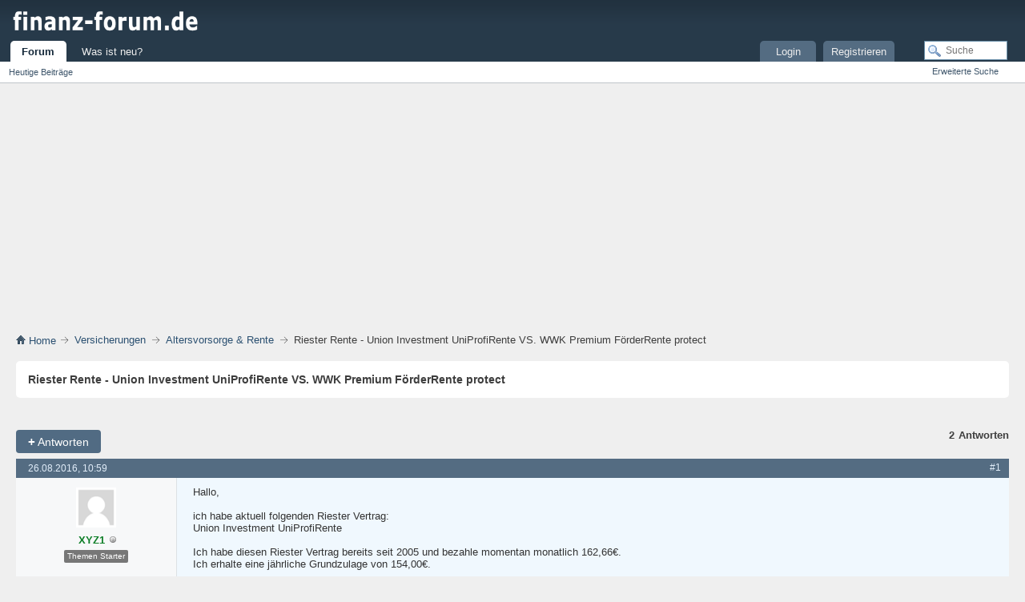

--- FILE ---
content_type: text/html; charset=UTF-8
request_url: https://www.finanz-forum.de/threads/17376-riester-rente-union-investment-uniprofirente-wwk
body_size: 6326
content:
<!DOCTYPE html>
<html lang="de" dir="ltr">
<head>
<meta http-equiv="Content-Type" content="text/html; charset=UTF-8" />
<base href="https://www.finanz-forum.de/" />
<link rel="Shortcut Icon" href="favicon.ico" type="image/x-icon" />
        <script async src="https://pagead2.googlesyndication.com/pagead/js/adsbygoogle.js?client=ca-pub-9333046173424859"
     crossorigin="anonymous"></script>
<link rel="stylesheet" type="text/css" href="https://www.finanz-forum.de/clientscript/css/style00010l/main-rollup.css?d=1642669665" />
<meta name="viewport" content="width=device-width, initial-scale=1" />
<style type="text/css">
.postbitlegacy .postfoot .textcontrols a.post_thanks_button, .postbit .postfoot .textcontrols a.post_thanks_button  {
    background: url(images/modern/buttons/post_thanks.png) no-repeat transparent left;
    padding-left: 20px;
}
.postbitlegacy .postfoot .textcontrols a.post_thanks_button:hover, .postbit .postfoot .textcontrols a.post_thanks_button:hover  {
    background: url(images/modern/buttons/post_thanks-hover.png) no-repeat transparent left;
}
</style>
<meta name="keywords" content="riester, vertrag, union, investment, behalten, risikolos, neuen, aktienfonds, grundzulage, bereits, förderrente, premium, rente, uniprofirente, folgenden, incl, künftigen, einzahlungen, sichert, anbieter, garantieren, rücksicht, zulagen, rentenfonds, fall, würde, abstürzen, derzeit, hohen, niveau, verluste, sichern, wahrscheinlich, weißt, gewinnchancen, auftreten, unumkehrbar, existierenden, anderen, wechseln, hierzu, renditearm, einschätzung, sofern, genügend, börsencrash, umschichten, zeit, tägliche, prüfung" />
<meta name="description" content="Hallo, 
ich habe aktuell folgenden Riester Vertrag: 
Union Investment UniProfiRente 
Ich habe diesen Riester Vertrag bereits seit 2005 und bezahle momentan monatlich 162,66€. 
Ich erhalte eine jährliche Grundzulage von 154,00€. 
Mir wurde ein Wechsel auf folgenden Riester Vertrag empfohlen:" />
<title> Riester Rente - Union Investment UniProfiRente VS. WWK Premium FörderRente protect</title>
<link rel="canonical" href="https://www.finanz-forum.de/threads/17376-riester-rente-union-investment-uniprofirente-wwk" />
<script type="text/plain" data-consent="cb-onconsent-adsense"  async src="https://pagead2.googlesyndication.com/pagead/js/adsbygoogle.js?client=ca-pub-9333046173424859" crossorigin="anonymous"></script>
<link rel="stylesheet" type="text/css" href="https://www.finanz-forum.de/clientscript/css/style00010l/showthread-rollup.css?d=1642669665" />
<link rel="stylesheet" type="text/css" href="https://www.finanz-forum.de/clientscript/css/style00010l/additional.css?d=1642669665" />
</head>
<body itemscope="" itemtype="https://schema.org/QAPage">
<div class="above_body"> 
<div id="header" class="floatcontainer doc_header">
<div><a name="top" href="https://www.finanz-forum.de/" class="logo-image"><img src="images/finanz-forum.png" alt="Finanzforum" /></a></div>
<div id="toplinks" class="toplinks">
                    <div class="tds3" style="display:none;font-size:13px;padding:13px;">
                        <a href="/was-ist-neu.html">Was ist neu?</a><span style="color:#999;padding:15px">|</span><a href="/login.html">Login</a>
                    </div>
</div>
<div class="ad_global_header">
</div>
<hr />
</div>
<div id="navbar" class="navbar">
<ul id="navtabs" class="navtabs floatcontainer">
<li class="selected" id="vbtab_forum">
<a class="navtab" href="/">Forum</a>
</li>
<ul class="floatcontainer">
<li id="vbflink_newposts"><a href="search.php?do=getdaily&amp;contenttype=vBForum_Post">Heutige Beiträge</a></li>
</ul>
<li  id="vbtab_whatsnew">
<a class="navtab" href="was-ist-neu.html">Was ist neu?</a>
</li>
<li class="tright" style="margin-right:150px;">
<a class="navtab" href="/register.php">Registrieren</a>
</li>
<li class="tright">
<a class="navtab" href="/login.html">Login</a>
</li>
</ul>
<div id="globalsearch" class="globalsearch">
<form action="search.php?do=process" method="post" id="navbar_search" class="navbar_search">
<input type="hidden" name="securitytoken" value="guest" />
<input type="hidden" name="do" value="process" />
<span class="textboxcontainer"><span><input type="text" value="" name="query" class="textbox" tabindex="0" id="q" placeholder="Suche" aria-label="Suche"/></span></span>
<span class="buttoncontainer"><span><input type="image" class="searchbutton" src="images/modern/buttons/search.png" name="submit" onclick="document.getElementById('navbar_search').submit;" tabindex="100"/></span></span>
</form>
<ul class="navbar_advanced_search">
<li><a href="search.php" accesskey="4">Erweiterte Suche</a></li>
</ul>
</div>
</div>
</div>
<div class="submen">&nbsp;</div>
<div class="body_wrapper">
<div id="breadcrumb" class="breadcrumb">
<ul class="floatcontainer" itemscope itemtype="https://schema.org/BreadcrumbList">
<li class="navbithome" itemprop="itemListElement" itemscope itemtype="https://schema.org/ListItem"><a href="/" accesskey="1" itemprop="item"><img src="images/modern/misc/navbit-home.png" alt="Startseite" /><span itemprop="name"> Home</span></a>
<meta itemprop="position" content="1">
</li>
<li class="navbit" itemprop="itemListElement" itemscope itemtype="https://schema.org/ListItem"><a itemprop="item" href="https://www.finanz-forum.de/forums/31-versicherungen"><span itemprop="name">Versicherungen</span></a>
<meta itemprop="position" content="2">
</li>
<li class="navbit" itemprop="itemListElement" itemscope itemtype="https://schema.org/ListItem"><a itemprop="item" href="https://www.finanz-forum.de/forums/33-altersvorsorge-rente"><span itemprop="name">Altersvorsorge &amp; Rente</span></a>
<meta itemprop="position" content="3">
</li>
<li class="navbit navbitlast" itemprop="itemListElement" itemscope itemtype="https://schema.org/ListItem"><span itemprop="name" > Riester Rente - Union Investment UniProfiRente VS. WWK Premium FörderRente protect</span>
<meta itemprop="position" content="4">
</li>
</ul>
<hr />
</div>
<div itemprop="mainEntity" itemscope="" itemtype="https://schema.org/Question">
<div id="pagetitle" class="pagetitle">
<h1 itemprop="name">Riester Rente - Union Investment UniProfiRente VS. WWK Premium FörderRente protect</h1>
</div>
<div id="above_postlist" class="above_postlist">
<a href="https://www.finanz-forum.de/newreply.php?p=132214&amp;noquote=1" class="newcontent_textcontrol" rel="nofollow" id="newreplylink_top"><span>+</span> Antworten</a>
<img style="display:none" id="progress_newreplylink_top" src="images/modern/misc/progress.gif" alt="" />
<div id="pagination_top" class="pagination_top">
<div id="postpagestats_above" class="postpagestats">
<span class="answernum" itemprop="answerCount">2</span><span class="answertxt">Antworten</span>
</div>
</div>
</div>
<div id="postlist" class="postlist restrain">
<ol id="posts" class="posts" start="1">
<li class="postbitlegacy postbitim postcontainer old" id="post_132196">
   <div>
<div class="posthead">
      <span class="postdate old">
               <time class="date" itemprop="dateCreated" datetime="2016-08-26T10:59:41Z">26.08.2016, 10:59</time>
      </span>
<span class="nodecontrols">
<a name="post132196" href="https://www.finanz-forum.de/threads/17376-riester-rente-union-investment-uniprofirente-wwk?p=132196#post132196" itemprop="url" rel="nofollow" class="postcounter">#1</a><a id="postcount132196" name="1"></a>
</span>
</div>
<div class="postdetails">
      <div class="userinfo3 tds3" style="display:none">
         <div class="user_sm">
            <div class="userinfo_sm">
                  <div class="avatar_sm"><img src="images/misc/unknown.gif" alt="Avatar von XYZ1" title="Avatar von XYZ1" width="50" height="50" /></div>
               <div class="userdetails_sm">
                  <div class="member_sm">
                        <div class="popupmenu memberaction thread_starterc" itemprop="author" itemscope="" itemtype="https://schema.org/Person">
<span class="usernb" itemprop="author"><strong>XYZ1</strong></span>
</div>
                        <img class="inlineimg onlinestatus" src="images/modern/statusicon/user-offline.png" alt="XYZ1 ist offline" border="0" />
                        <div class="thread_starter">
                           Themenstarter
                        </div>
                  </div>
                  <div class="usertitle_sm">Neuer Benutzer</div>
                  <ul class="userzus_sm">
                     <li class="userzus_smi"><label>seit:</label> <span>26.08.2016</span></li>
                     <li class="userzus_smi"><label>Beiträge:</label> <span>1</span></li>
                  </ul>
               </div>
            </div>
         </div>
      </div>
      <div class="userinfo nd3">
               <div class="postuseravatar" title="XYZ1 ist offline">
                  <img src="images/misc/unknown.gif" alt="Avatar von XYZ1" title="Avatar von XYZ1" width="50" height="50" />
               </div>
<div class="username_container">
<div class="popupmenu memberaction thread_starterc" itemprop="author" itemscope="" itemtype="https://schema.org/Person">
<span class="usernb" itemprop="author"><strong>XYZ1</strong></span>
</div>
<img class="inlineimg onlinestatus" src="images/modern/statusicon/user-offline.png" alt="XYZ1 ist offline" border="0" />
</div>
<div class="thread_starter">
           Themen Starter
</div>
<hr />
<dl class="userinfo_extra">
<dt>Title</dt><dd>Neuer Benutzer</dd>
<dt>seit</dt> <dd>26.08.2016</dd>
<dt>Beiträge</dt> <dd>1</dd>
<dt>Danke</dt> <dd>0</dd>
</dl>
<div class="imlinks">
</div>
</div>
<div class="postbody firstpostbg">
<div class="postrow  firstpostbg ">
<h2 class="title icon">
<img src="images/icons/icon1.png" alt="Standard" /> Riester Rente - Union Investment UniProfiRente VS. WWK Premium FörderRente protect
</h2>
<div class="content">
<div id="post_message_132196">
<blockquote class="postcontent restore " itemprop="text">
Hallo,<br />
 <br />
ich habe aktuell folgenden Riester Vertrag:<br />
Union Investment UniProfiRente<br />
 <br />
Ich habe diesen Riester Vertrag bereits seit 2005 und bezahle momentan monatlich 162,66€.<br />
Ich erhalte eine jährliche Grundzulage von 154,00€.<br />
 <br />
 <br />
Mir wurde ein Wechsel auf folgenden Riester Vertrag empfohlen:<br />
WWK Premium FörderRente protect<br />
 <br />
Dieser Riester Vertrag bietet wohl den Vorteil, dass die Rendite durch die mögliche Anlage in Aktien generell höher ist.<br />
Durch die tägliche Prüfung per iCPPI soll dies außerdem zusätzlich optimiert und trotzdem nahezu risikolos sein.<br />
 <br />
Ein weiterer Vorteil besteht wohl darin, dass für die Auszahlung die zum Zeitpunkt des Abschlusses gültige Alterstabelle herangezogen wird.<br />
Bei meinem jetzigen Riester Vertrag ist es wohl so, dass dieser sich an der an der jeweiligen gültigen Alterstabelle zum Zeitpunkt der Auszahlung orientiert.<br />
Es könnte also theoretisch sein, dass die per Alterstabelle definierte durchschnittliche Lebenserwartung über die Laufzeit des Riester Vertrages nachträglich erhöht wird.<br />
Dies hätte den Nachteil, dass der monatliche Auszahlungsbetrag meiner Riester Rente aufgrund des längeren Auszahlungszeitraums geringer wäre.<br />
 <br />
 <br />
Wie ist Eure Einschätzung hierzu?<br />
Sollte ich den existierenden Riester Vertrag behalten oder auf den anderen Riester Vertrag wechseln?<br />
 <br />
 <br />
 <br />
Danke und viele Grüße!
</blockquote>
</div>
</div>
</div>
<div class="cleardiv"></div>
</div>
</div>
<div class="postfoot">
<div class="textcontrols floatcontainer">
<span class="postcontrols">
<img style="display:none" id="progress_132196" src="images/modern/misc/progress.gif" alt="" />
<span class="postbit_btn"><a id="qrwq_132196" class="newreply" href="https://www.finanz-forum.de/newreply.php?do=newreply&amp;p=132196" rel="nofollow" title="Zitieren"><img id="quoteimg_132196" src="clear.gif" alt="Zitieren" />  Zitieren</a> </span>
</span>
<span class="postlinking">
</span>
</div>
</div>
<hr />
</div>
</li>
<li class="postbitlegacy postbitim postcontainer old" id="post_132198">
   <div itemprop="suggestedAnswer" itemscope="" itemtype="https://schema.org/Answer">
<div class="posthead">
      <span class="postdate old">
               <time class="date" itemprop="dateCreated" datetime="2016-08-26T11:16:51Z">26.08.2016, 11:16</time>
               <span class="thanks">Dieser Beitrag hat <span class="thanksnum">1</span> Danke erhalten</span>
      </span>
<span class="nodecontrols">
<a name="post132198" href="https://www.finanz-forum.de/threads/17376-riester-rente-union-investment-uniprofirente-wwk?p=132198#post132198" itemprop="url" rel="nofollow" class="postcounter">#2</a><a id="postcount132198" name="2"></a>
</span>
</div>
<div class="postdetails">
      <div class="userinfo3 tds3" style="display:none">
         <div class="user_sm">
            <div class="userinfo_sm">
                  <div class="avatar_sm"><img src="images/misc/unknown.gif" alt="Avatar von Matthew Pryor" title="Avatar von Matthew Pryor" width="50" height="50" /></div>
               <div class="userdetails_sm">
                  <div class="member_sm">
                        <div class="popupmenu memberaction" itemprop="author" itemscope="" itemtype="https://schema.org/Person">
<span class="usernb" itemprop="author"><strong>Matthew Pryor</strong></span>
</div>
                        <img class="inlineimg onlinestatus" src="images/modern/statusicon/user-offline.png" alt="Matthew Pryor ist offline" border="0" />
                  </div>
                  <div class="usertitle_sm">Erfahrener Benutzer</div>
                  <ul class="userzus_sm">
                     <li class="userzus_smi"><label>seit:</label> <span>10.12.2012</span></li>
                     <li class="userzus_smi"><label>Beiträge:</label> <span>1.475</span></li>
                  </ul>
               </div>
            </div>
         </div>
   <div class="vote_container">
      <div class="vote_wrap">
             <a href="./upvote.html" rel="nofollow" class="vote_arrow" title="Diese Antwort ist sehr hilfreich"><svg class="svg_vote" width="24" height="24" viewbox="0 0 24 24">
             <path d="M 0,18 H 24 L 12,6 Z"></path></svg>
             </a>
             <div class="vote_cnt voted" itemprop="upvoteCount">1</div>
             <a href="./downvote.html" rel="nofollow" class="vote_arrow" title="Diese Antwort ist nicht hilfreich"><svg class="svg_vote" width="24" height="24" viewbox="0 0 24 24">
             <path d="M 0,6 H 24 L 12,18 Z"></path></svg>
             </a>
      </div>
   </div>
      </div>
      <div class="userinfo nd3">
               <div class="postuseravatar" title="Matthew Pryor ist offline">
                  <img src="images/misc/unknown.gif" alt="Avatar von Matthew Pryor" title="Avatar von Matthew Pryor" width="50" height="50" />
               </div>
<div class="username_container">
<div class="popupmenu memberaction" itemprop="author" itemscope="" itemtype="https://schema.org/Person">
<span class="usernb" itemprop="author"><strong>Matthew Pryor</strong></span>
</div>
<img class="inlineimg onlinestatus" src="images/modern/statusicon/user-offline.png" alt="Matthew Pryor ist offline" border="0" />
</div>
<hr />
<dl class="userinfo_extra">
<dt>Title</dt><dd>Erfahrener Benutzer</dd>
<dt>seit</dt> <dd>10.12.2012</dd>
<dt>Beiträge</dt> <dd>1.475</dd>
<dt>Danke</dt> <dd>372</dd>
</dl>
<div class="imlinks">
</div>
   <div class="vote_container">
      <div class="vote_wrap">
             <a href="./upvote.html" rel="nofollow" class="vote_arrow" title="Diese Antwort ist sehr hilfreich"><svg class="svg_vote" width="24" height="24" viewbox="0 0 24 24">
             <path d="M 0,18 H 24 L 12,6 Z"></path></svg>
             </a>
             <div class="vote_cnt voted" itemprop="upvoteCount">1</div>
             <a href="./downvote.html" rel="nofollow" class="vote_arrow" title="Diese Antwort ist nicht hilfreich"><svg class="svg_vote" width="24" height="24" viewbox="0 0 24 24">
             <path d="M 0,6 H 24 L 12,18 Z"></path></svg>
             </a>
      </div>
   </div>
</div>
<div class="postbody voted">
<div class="postrow   has_after_content">
<h2 class="title icon">
<img src="images/icons/icon1.png" alt="Standard" /> AW: Riester Rente - Union Investment UniProfiRente VS. WWK Premium FörderRente protec
</h2>
<div class="content">
<div id="post_message_132198">
<blockquote class="postcontent restore " itemprop="text">
<div class="bbcode_container">
<div class="bbcode_quote">
<div class="quote_container">
<div class="bbcode_quote_container"></div>
<font color="#333333">Dieser Riester Vertrag bietet wohl den Vorteil, dass die Rendite durch die mögliche Anlage in Aktien generell höher ist.</font>
</div>
</div>
</div>Überlege dir bitte einmal, wie hoch der Aktienanteil aufgrund der zu erfüllenden Beitragsgarantie real tatsächlich sein dürfte. Zusätzlich wirfst du einen Blick in das Produktinformationsblatt und informierst dich über die anfallenden Kosten (die gleichfalls auf den Anteil potentiell renditeträchtiger Assets wie Aktien drücken). Ich gebe dir Brief und Siegel: Du wirst feststellen, dass es sich in erster Linie für den Versicherer und den Vermittler rechnet.
</blockquote>
</div>
</div>
</div>
<div class="cleardiv"></div>
</div>
</div>
<div class="postfoot">
<div class="textcontrols floatcontainer">
<span class="postcontrols">
<img style="display:none" id="progress_132198" src="images/modern/misc/progress.gif" alt="" />
<span class="postbit_btn"><a id="qrwq_132198" class="newreply" href="https://www.finanz-forum.de/newreply.php?do=newreply&amp;p=132198" rel="nofollow" title="Zitieren"><img id="quoteimg_132198" src="clear.gif" alt="Zitieren" />  Zitieren</a> </span>
</span>
<span class="postlinking">
</span>
</div>
</div>
<hr />
</div>
</li>
<li class="postbitlegacy postbitim postcontainer old" id="post_132214">
   <div itemprop="suggestedAnswer" itemscope="" itemtype="https://schema.org/Answer">
<div class="posthead">
      <span class="postdate old">
               <time class="date" itemprop="dateCreated" datetime="2016-08-26T12:35:01Z">26.08.2016, 12:35</time>
      </span>
<span class="nodecontrols">
<a name="post132214" href="https://www.finanz-forum.de/threads/17376-riester-rente-union-investment-uniprofirente-wwk?p=132214#post132214" itemprop="url" rel="nofollow" class="postcounter">#3</a><a id="postcount132214" name="3"></a>
</span>
</div>
<div class="postdetails">
      <div class="userinfo3 tds3" style="display:none">
         <div class="user_sm">
            <div class="userinfo_sm">
                  <div class="avatar_sm"><img src="images/misc/unknown.gif" alt="Avatar von Hanomag" title="Avatar von Hanomag" width="50" height="50" /></div>
               <div class="userdetails_sm">
                  <div class="member_sm">
                        <div class="popupmenu memberaction" itemprop="author" itemscope="" itemtype="https://schema.org/Person">
<span class="usernb" itemprop="author"><strong>Hanomag</strong></span>
</div>
                        <img class="inlineimg onlinestatus" src="images/modern/statusicon/user-offline.png" alt="Hanomag ist offline" border="0" />
                  </div>
                  <div class="usertitle_sm">Erfahrener Benutzer</div>
                  <ul class="userzus_sm">
                     <li class="userzus_smi"><label>seit:</label> <span>05.09.2014</span></li>
                     <li class="userzus_smi"><label>Beiträge:</label> <span>1.942</span></li>
                  </ul>
               </div>
            </div>
         </div>
   <div class="vote_container">
      <div class="vote_wrap">
             <a href="./upvote.html" rel="nofollow" class="vote_arrow" title="Diese Antwort ist sehr hilfreich"><svg class="svg_vote" width="24" height="24" viewbox="0 0 24 24">
             <path d="M 0,18 H 24 L 12,6 Z"></path></svg>
             </a>
             <div class="vote_cnt" itemprop="upvoteCount">0</div>
             <a href="./downvote.html" rel="nofollow" class="vote_arrow" title="Diese Antwort ist nicht hilfreich"><svg class="svg_vote" width="24" height="24" viewbox="0 0 24 24">
             <path d="M 0,6 H 24 L 12,18 Z"></path></svg>
             </a>
      </div>
   </div>
      </div>
      <div class="userinfo nd3">
               <div class="postuseravatar" title="Hanomag ist offline">
                  <img src="images/misc/unknown.gif" alt="Avatar von Hanomag" title="Avatar von Hanomag" width="50" height="50" />
               </div>
<div class="username_container">
<div class="popupmenu memberaction" itemprop="author" itemscope="" itemtype="https://schema.org/Person">
<span class="usernb" itemprop="author"><strong>Hanomag</strong></span>
</div>
<img class="inlineimg onlinestatus" src="images/modern/statusicon/user-offline.png" alt="Hanomag ist offline" border="0" />
</div>
<hr />
<dl class="userinfo_extra">
<dt>Title</dt><dd>Erfahrener Benutzer</dd>
<dt>seit</dt> <dd>05.09.2014</dd>
<dt>Beiträge</dt> <dd>1.942</dd>
<dt>Danke</dt> <dd>331</dd>
</dl>
<div class="imlinks">
</div>
   <div class="vote_container">
      <div class="vote_wrap">
             <a href="./upvote.html" rel="nofollow" class="vote_arrow" title="Diese Antwort ist sehr hilfreich"><svg class="svg_vote" width="24" height="24" viewbox="0 0 24 24">
             <path d="M 0,18 H 24 L 12,6 Z"></path></svg>
             </a>
             <div class="vote_cnt" itemprop="upvoteCount">0</div>
             <a href="./downvote.html" rel="nofollow" class="vote_arrow" title="Diese Antwort ist nicht hilfreich"><svg class="svg_vote" width="24" height="24" viewbox="0 0 24 24">
             <path d="M 0,6 H 24 L 12,18 Z"></path></svg>
             </a>
      </div>
   </div>
</div>
<div class="postbody">
<div class="postrow  ">
<h2 class="title icon">
<img src="images/icons/icon1.png" alt="Standard" /> AW: Riester Rente - Union Investment UniProfiRente VS. WWK Premium FörderRente protec
</h2>
<div class="content">
<div id="post_message_132214">
<blockquote class="postcontent restore " itemprop="text">
<div class="bbcode_container">
<div class="bbcode_quote">
<div class="quote_container">
<div class="bbcode_quote_container"></div>
<div class="bbcode_postedby">
<img src="images/modern/misc/quote_icon.png" alt="Zitat" /> Zitat von <strong>XYZ1</strong>

</div>
<div class="message">ich habe aktuell folgenden Riester Vertrag:<br />
Union Investment UniProfiRente</div>
</div>
</div>
</div>Hast Du vorneweg die UniProfiRente abgeschlossen, oder wurdest Du bereits vom Fonds UniProfiGlobal umgeschichtet?<br />
 <div class="bbcode_container">
<div class="bbcode_quote">
<div class="quote_container">
<div class="bbcode_quote_container"></div>
<div class="bbcode_postedby">
<img src="images/modern/misc/quote_icon.png" alt="Zitat" /> Zitat von <strong>XYZ1</strong>

</div>
<div class="message">Ich habe diesen Riester Vertrag bereits seit 2005 und bezahle momentan monatlich 162,66€.<br />
Ich erhalte eine jährliche Grundzulage von 154,00€.</div>
</div>
</div>
</div>Neben der Grundzulage bekommst Du sicherlich noch mehrere Hundert Euros an steuerlicher Förderung (siehe im Steuerbescheid).<br />
 <br />
<div class="bbcode_container">
<div class="bbcode_quote">
<div class="quote_container">
<div class="bbcode_quote_container"></div>
<div class="bbcode_postedby">
<img src="images/modern/misc/quote_icon.png" alt="Zitat" /> Zitat von <strong>XYZ1</strong>

</div>
<div class="message">Mir wurde ein Wechsel auf folgenden Riester Vertrag empfohlen:<br />
WWK Premium FörderRente protect</div>
</div>
</div>
</div>Hier kann ich der Aussage von  M. P. nur zustimmen.<br />
 <div class="bbcode_container">
<div class="bbcode_quote">
<div class="quote_container">
<div class="bbcode_quote_container"></div>
<div class="bbcode_postedby">
<img src="images/modern/misc/quote_icon.png" alt="Zitat" /> Zitat von <strong>XYZ1</strong>

</div>
<div class="message">Dieser Riester Vertrag bietet wohl den Vorteil, dass die Rendite durch die mögliche Anlage in Aktien generell höher ist.</div>
</div>
</div>
</div>In der Zwischenzeit hat Union Investment einen neuen Aktienfonds aufgelegt, der nicht mehr so schnell in die renditearme Sicherung geht. Dennoch musst Du Dir darüber im Klaren sein, das die Börse jederzeit von ihrem derzeit hohen Niveau abstürzen kann. In diesem Fall würde man - noch bevor Verluste auftreten - unumkehrbar in den Rentenfonds zurück sichern. Wie Du wahrscheinlich weißt, muss Dir der Anbieter die Einzahlungen incl. Zulagen garantieren, deshalb sichert er - ohne Rücksicht auf Deine künftigen Gewinnchancen - in erster Linie sich selbst vor Garantiezahlungen.<br />
<div class="bbcode_container">
<div class="bbcode_quote">
<div class="quote_container">
<div class="bbcode_quote_container"></div>
<div class="bbcode_postedby">
<img src="images/modern/misc/quote_icon.png" alt="Zitat" /> Zitat von <strong>XYZ1</strong>

</div>
<div class="message">Durch die tägliche Prüfung per iCPPI soll dies außerdem zusätzlich optimiert und trotzdem nahezu risikolos sein.</div>
</div>
</div>
</div>Alles was risikolos ist, ist auch renditearm.<br />
 <div class="bbcode_container">
<div class="bbcode_quote">
<div class="quote_container">
<div class="bbcode_quote_container"></div>
<div class="bbcode_postedby">
<img src="images/modern/misc/quote_icon.png" alt="Zitat" /> Zitat von <strong>XYZ1</strong>

</div>
<div class="message">Wie ist Eure Einschätzung hierzu?<br />
Sollte ich den existierenden Riester Vertrag behalten oder auf den anderen Riester Vertrag wechseln?</div>
</div>
</div>
</div>Behalten und - sofern Du noch genügend Zeit bis zur Rente hast - nach einem Börsencrash in den neuen Aktienfonds der Union umschichten.
</blockquote>
</div>
</div>
</div>
<div class="cleardiv"></div>
</div>
</div>
<div class="postfoot">
<div class="textcontrols floatcontainer">
<span class="postcontrols">
<img style="display:none" id="progress_132214" src="images/modern/misc/progress.gif" alt="" />
<span class="postbit_btn"><a id="qrwq_132214" class="newreply" href="https://www.finanz-forum.de/newreply.php?do=newreply&amp;p=132214" rel="nofollow" title="Zitieren"><img id="quoteimg_132214" src="clear.gif" alt="Zitieren" />  Zitieren</a> </span>
</span>
<span class="postlinking">
</span>
</div>
</div>
<hr />
</div>
</li>
</ol>
<div class="separator"></div>
<div class="postlistfoot">
</div>
</div>
<div id="below_postlist" class="noinlinemod below_postlist">
<a href="https://www.finanz-forum.de/newreply.php?p=132214&amp;noquote=1" class="newcontent_textcontrol" rel="nofollow" id="newreplylink_bottom"><span>+</span> Antworten</a>
<div id="pagination_bottom" class="pagination_bottom">
</div>
</div>
</div>
<div class="navlinks">
<strong>&laquo;</strong>
<a href="https://www.finanz-forum.de/threads/17341-santander-arag-untergemogelte-deutschlandrente">Santander, ARAG und die untergemogelte DeutschlandRENTE</a>
 | 
<a href="https://www.finanz-forum.de/threads/17352-riester-rente-azubi">Riester Rente für Azubi</a>
<strong>&raquo;</strong>
</div>
<div id="thread_info" class="thread_info block">
<div id="similar_threads">
<h2 class="threadinfohead blockhead">Ähnliche Themen</h2>
<div id="similar_threads_list" class="thread_info_block blockbody formcontrols">
<ol class="similar_threads">
<li class="floatcontainer">
  <div class="titleblock">
    <h3><a href="https://www.finanz-forum.de/threads/19948-zurich-foerderrente-premium" title="Hallo zusammen,  
ich habe 2007 über die Deutsche Bank das Produkt Riester Rente Premium gekauft. Nach über 10 Jahren bin ich immer noch ca. 10...">Zurich FörderRente Premium</a></h3>
    <div class="starter_forum">
      Von Rainer3085675 im Forum Altersvorsorge &amp; Rente
    </div>
  </div>
  <div class="dateblock">
    <span class="shade">Antworten:</span> 0
      <div class="starter_forum">
        <span class="shade">Letzter Beitrag:</span> 05.04.2018, <span class="time">19:48</span>
      </div>
  </div>
</li><li class="floatcontainer">
  <div class="titleblock">
    <h3><a href="https://www.finanz-forum.de/threads/19160-dws-riester-rente-premium-wechseln" title="Hallo zusammen, 
ich benötige mal euer Hilfe. 
Seit 2008 besitze ich die DWS Riester Rente Premium (Riester Fondssparplan) diese habe ich damals...">DWS Riester Rente Premium wechseln?</a></h3>
    <div class="starter_forum">
      Von Elrymir im Forum Altersvorsorge &amp; Rente
    </div>
  </div>
  <div class="dateblock">
    <span class="shade">Antworten:</span> 8
      <div class="starter_forum">
        <span class="shade">Letzter Beitrag:</span> 04.10.2017, <span class="time">09:28</span>
      </div>
  </div>
</li><li class="floatcontainer">
  <div class="titleblock">
    <h3><a href="https://www.finanz-forum.de/threads/17635-wwk-premium-foerderrente-protect-gute-private" title="Hallo allerseits, 
ich möchte mich kurz einmal vorstellen, damit ihr einen Überblick über meine Person erhaltet. Ich bin 25 Jahre alt und...">WWK Premium FörderRente Protect - gute private Altersvorsorge?</a></h3>
    <div class="starter_forum">
      Von JanaJ im Forum Altersvorsorge &amp; Rente
    </div>
  </div>
  <div class="dateblock">
    <span class="shade">Antworten:</span> 9
      <div class="starter_forum">
        <span class="shade">Letzter Beitrag:</span> 20.10.2016, <span class="time">17:16</span>
      </div>
  </div>
</li><li class="floatcontainer">
  <div class="titleblock">
    <h3><a href="https://www.finanz-forum.de/threads/12923-riester-rente-union-invest" title="Meine Frau und ich zahlen seit Jahren in eine Riesterrente von Union Invest ein welche über die V u. R-Bank vertrieben wird ; bislang eine absolute...">Riester Rente über Union Invest</a></h3>
    <div class="starter_forum">
      Von Werner im Forum Altersvorsorge &amp; Rente
    </div>
  </div>
  <div class="dateblock">
    <span class="shade">Antworten:</span> 0
      <div class="starter_forum">
        <span class="shade">Letzter Beitrag:</span> 18.03.2014, <span class="time">22:03</span>
      </div>
  </div>
</li><li class="floatcontainer">
  <div class="titleblock">
    <h3><a href="https://www.finanz-forum.de/threads/12112-riester-rente-anbieterwechsel-sinnvoll-union-investment" title="Hallo, 
vor ca. 1,5 Jahren mit Ende 25 habe ich über meinen Bankberater der Volksbank eine Riester Rente über die Union Investment (Uni Profi...">Riester Rente Anbieterwechsel sinnvoll? von Union Investment zu Allianz</a></h3>
    <div class="starter_forum">
      Von interresiert im Forum Altersvorsorge &amp; Rente
    </div>
  </div>
  <div class="dateblock">
    <span class="shade">Antworten:</span> 2
      <div class="starter_forum">
        <span class="shade">Letzter Beitrag:</span> 28.10.2013, <span class="time">22:05</span>
      </div>
  </div>
</li>
</ol>
</div>
</div>
<div class="options_block_container">
</div>
</div>
<div id="footer" class="floatcontainer footer">
</div>
<div class="clear"></div>
</div> 
<div class="below_body">
   <div class="footer_blocks">
       <div class="footer_wrapper">
         <div class="footer_row">
            <ul class="footer_urls">
               <li><a href="https://www.finanz-forum.de/impressum.html" rel="nofollow">Impressum</a></li>
               <li><a href="https://www.finanz-forum.de/datenschutz.html" rel="nofollow">Datenschutz</a></li>
               <li><a href="sendmessage.php" rel="nofollow" accesskey="9">Kontakt</a></li>
               
            </ul>
         </div>
       </div>
       <div class="clear"></div>
   </div>
   <div class="clear"></div>
</div>
</body>
</html>

--- FILE ---
content_type: text/html; charset=utf-8
request_url: https://www.google.com/recaptcha/api2/aframe
body_size: 269
content:
<!DOCTYPE HTML><html><head><meta http-equiv="content-type" content="text/html; charset=UTF-8"></head><body><script nonce="QKxuFY_mFWMwUlY2MdvCnQ">/** Anti-fraud and anti-abuse applications only. See google.com/recaptcha */ try{var clients={'sodar':'https://pagead2.googlesyndication.com/pagead/sodar?'};window.addEventListener("message",function(a){try{if(a.source===window.parent){var b=JSON.parse(a.data);var c=clients[b['id']];if(c){var d=document.createElement('img');d.src=c+b['params']+'&rc='+(localStorage.getItem("rc::a")?sessionStorage.getItem("rc::b"):"");window.document.body.appendChild(d);sessionStorage.setItem("rc::e",parseInt(sessionStorage.getItem("rc::e")||0)+1);localStorage.setItem("rc::h",'1768413890785');}}}catch(b){}});window.parent.postMessage("_grecaptcha_ready", "*");}catch(b){}</script></body></html>